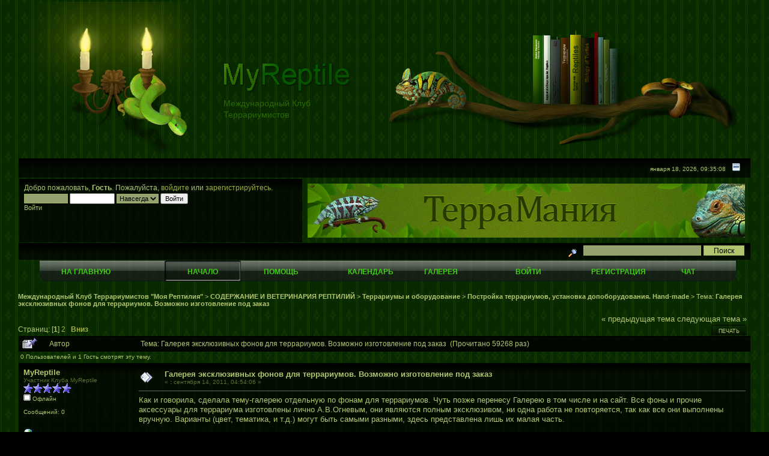

--- FILE ---
content_type: text/html; charset=windows-1251
request_url: http://myreptile.ru/forum/index.php?topic=10768.msg121977
body_size: 10992
content:
<!DOCTYPE html PUBLIC "-//W3C//DTD XHTML 1.0 Transitional//EN" "http://www.w3.org/TR/xhtml1/DTD/xhtml1-transitional.dtd">
<html xmlns="http://www.w3.org/1999/xhtml"><head>
	<meta name="google-site-verification" content="Yl3ssGih1fxz3axfcR1_iW2lUNzL2h0Z2XxkadTqzyA" />
<meta name="google-site-verification" content="IsYNk5JO3hiV56B6SuXwXH55HwTmPv28mBERv0R0exo" />
	<meta http-equiv="Content-Type" content="text/html; charset=windows-1251" />
	<meta name="description" content="Галерея эксклюзивных фонов для террариумов. Возможно изготовление под заказ" />
	<meta name="robots" content="index, follow" />
	<meta name="keywords" content="reptile, myreptile, snake, forum" />
	<link rel="SHORTCUT ICON" href="/favicon.ico" />
	<script language="JavaScript" type="text/javascript" src="http://myreptile.ru/forum/Themes/default/script.js?fin11"></script>
	<script language="JavaScript" type="text/javascript"><!-- // --><![CDATA[
		var smf_theme_url = "http://myreptile.ru/forum/Themes/default";
		var smf_images_url = "http://myreptile.ru/forum/Themes/default/images";
		var smf_scripturl = "http://myreptile.ru/forum/index.php?PHPSESSID=494180e144e76f6055b1eff8061a569e&amp;";
		var smf_iso_case_folding = false;
		var smf_charset = "windows-1251";
	// ]]></script>


	<title>Галерея эксклюзивных фонов для террариумов. Возможно изготовление под заказ</title>
	<link rel="stylesheet" type="text/css" href="http://myreptile.ru/forum/Themes/default/style.css?1289684318" />
	<link rel="stylesheet" type="text/css" href="http://myreptile.ru/forum/Themes/default/print.css?fin11" media="print" />
	<link rel="help" href="http://myreptile.ru/forum/index.php?PHPSESSID=494180e144e76f6055b1eff8061a569e&amp;action=help" target="_blank" />
	<link rel="search" href="http://myreptile.ru/forum/index.php?PHPSESSID=494180e144e76f6055b1eff8061a569e&amp;action=search" />
	<link rel="contents" href="http://myreptile.ru/forum/index.php?PHPSESSID=494180e144e76f6055b1eff8061a569e&amp;" />
	<link rel="alternate" type="application/rss+xml" title="Международный Клуб Террариумистов "Моя Рептилия" - RSS" href="http://myreptile.ru/forum/index.php?PHPSESSID=494180e144e76f6055b1eff8061a569e&amp;type=rss;action=.xml" />
	<link rel="prev" href="http://myreptile.ru/forum/index.php?PHPSESSID=494180e144e76f6055b1eff8061a569e&amp;topic=10768.0;prev_next=prev" />
	<link rel="next" href="http://myreptile.ru/forum/index.php?PHPSESSID=494180e144e76f6055b1eff8061a569e&amp;topic=10768.0;prev_next=next" />
	<link rel="index" href="http://myreptile.ru/forum/index.php?PHPSESSID=494180e144e76f6055b1eff8061a569e&amp;board=81.0" /><meta http-equiv="X-UA-Compatible" content="IE=EmulateIE7" />

	<script language="JavaScript" type="text/javascript"><!-- // --><![CDATA[
		var current_header = false;

		function shrinkHeader(mode)
		{
			document.cookie = "upshrink=" + (mode ? 1 : 0);
			document.getElementById("upshrink").src = smf_images_url + (mode ? "/upshrink2.gif" : "/upshrink.gif");

			document.getElementById("upshrinkHeader").style.display = mode ? "none" : "";
			document.getElementById("upshrinkHeader2").style.display = mode ? "none" : "";

			current_header = mode;
		}
	// ]]></script>
		<script language="JavaScript" type="text/javascript"><!-- // --><![CDATA[
			var current_header_ic = false;

			function shrinkHeaderIC(mode)
			{
				document.cookie = "upshrinkIC=" + (mode ? 1 : 0);
				document.getElementById("upshrink_ic").src = smf_images_url + (mode ? "/expand.gif" : "/collapse.gif");

				document.getElementById("upshrinkHeaderIC").style.display = mode ? "none" : "";

				current_header_ic = mode;
			}
		// ]]></script>
</head>
<body style="background-color: black; background-image:url('Themes/default/fbg.jpg');">
<!--[if IE 6]>
<script src="http://myreptile.ru/forum/Themes/default/DD_belatedPNG.js"></script>
<script>
DD_belatedPNG.fix('.pngfix');

</script>
<![endif]-->
<!-- 
<object class="svg" type="image/svg+xml" data="http://myreptile.ru/forum/Themes/default/background.svg" width="100%" height="100%" style="background-color: black;"></object>
-->
<div style="padding: 0px 30px 4px 30px; margin: 0px;"><div style="position: relative;"> 
		<table width="100%">
			<tr><td><img class=pngfix id=pngfixid src="Themes/default/images/snake_lamp2.png"></td> <td width="70%" style="vertical-align:center;">
					  <p><span style="visibility:hidden;color:#99cc00;font-size:24px;font-family: 'Arial Black', Arial;"><span style="color:#ffffff;">My</span>Reptile</span><br />
					<img class=pngfix src="Themes/default/images/logo.png" alt="My Reptile"><br />
					<span style="color:#2a6901;font-size:14px;font-family:Arial;">Международный Клуб<br />Террариумистов</span>
					<span style="visibility:hidden;color:#99cc00;font-size:18px;font-family:Arial;font-weight:bold;"><span style="color:#ffffff;">Моя</span> рептилия</span></p>
				</td>
			<td align="right"><img class=pngfix src="Themes/default/images/vetka.png"></td></tr>
		  </table></div>
	<div class="tborder" >
		<table width="100%" cellpadding="0" cellspacing="0" border="0" >
			<tr>
				<td class="titlebg2" height="32" align="right">
					<span class="smalltext">января 18, 2026, 09:35:08</span>
					<a href="#" onclick="shrinkHeader(!current_header); return false;"><img id="upshrink" src="http://myreptile.ru/forum/Themes/default/images/upshrink.gif" alt="*" title="Свернуть/Развернуть." align="bottom" style="margin: 0 1ex;" /></a>
				</td>
			</tr>
			<tr id="upshrinkHeader">
				<td valign="top" colspan="2">
					<table width="100%" class="bordercolor" cellpadding="8" cellspacing="1" border="0" style="margin-top: 1px;">
						<tr>
							<td width="100%" valign="top" class="windowbg2"><span class="middletext">Добро пожаловать, <b>Гость</b>. Пожалуйста, <a href="http://myreptile.ru/forum/index.php?PHPSESSID=494180e144e76f6055b1eff8061a569e&amp;action=login">войдите</a> или <a href="http://myreptile.ru/forum/index.php?PHPSESSID=494180e144e76f6055b1eff8061a569e&amp;action=register">зарегистрируйтесь</a>.				</span>
								<script language="JavaScript" type="text/javascript" src="http://myreptile.ru/forum/Themes/default/sha1.js"></script>

								<form action="http://myreptile.ru/forum/index.php?PHPSESSID=494180e144e76f6055b1eff8061a569e&amp;action=login2" method="post" accept-charset="windows-1251" class="middletext" style="margin: 3px 1ex 1px 0;" onsubmit="hashLoginPassword(this, 'eb51a8b07da9bcaad468b06fa8f21ae9');">
									<input type="text" name="user" size="10" /> <input type="password" name="passwrd" size="10" />
									<select name="cookielength">
										<option value="60">1 час</option>
										<option value="1440">1 день</option>
										<option value="10080">1 неделя</option>
										<option value="43200">1 месяц</option>
										<option value="-1" selected="selected">Навсегда</option>
									</select>
									<input type="submit" value="Войти" /><br />
									<span class="middletext">Войти</span>
									<input type="hidden" name="hash_passwrd" value="" />
								</form>	</td>
	<td id="banner">
							</td>
						</tr>
					</table>
				</td>
			</tr>
		</table>
		<table id="upshrinkHeader2" width="100%" cellpadding="4" cellspacing="0" border="0">
			<tr>
				<td class="titlebg2" align="right" nowrap="nowrap" valign="top">
					<form action="http://myreptile.ru/forum/index.php?PHPSESSID=494180e144e76f6055b1eff8061a569e&amp;action=search2" method="post" accept-charset="windows-1251" style="margin: 0;">
						<a href="http://myreptile.ru/forum/index.php?PHPSESSID=494180e144e76f6055b1eff8061a569e&amp;action=search;advanced"><img src="http://myreptile.ru/forum/Themes/default/images/filter.gif" align="middle" style="margin: 0 1ex;" alt="" /></a>
						<input type="text" name="search" class=search_txt value="" style="width: 190px;" /> 
						<input class=search_subm type="submit" name="submit" value="Поиск" style="width: 11ex;" />
						<input type="hidden" name="advanced" value="0" />
						<input type="hidden" name="topic" value="10768" />
					</form>
				</td>
			</tr>
		</table>
	</div>
			<center><table width="95%" cellpadding="0" cellspacing="0" border="0" style="margin-left: 10px;">
				<tr>
					<td class="maintab_first"> </td>
				<td valign="top" class="maintab_back">
					<a href="http://myreptile.ru">На главную</a>
				</td><td class="maintab_active_first"> </td>
				<td align="center" valign="top" class="maintab_active_back">
					<a href="http://myreptile.ru/forum/index.php?PHPSESSID=494180e144e76f6055b1eff8061a569e&amp;">Начало</a>
				</td><td class="maintab_active_last"> </td>
				<td align="center" valign="top" class="maintab_back">
					<a href="http://myreptile.ru/forum/index.php?PHPSESSID=494180e144e76f6055b1eff8061a569e&amp;action=help">Помощь</a>
				</td>
				<td align="center" valign="top" class="maintab_back">
					<a href="http://myreptile.ru/forum/index.php?PHPSESSID=494180e144e76f6055b1eff8061a569e&amp;action=calendar">Календарь</a>
				</td>
				<td valign="top" class="maintab_back">
					<a href="http://myreptile.ru/forum/index.php?PHPSESSID=494180e144e76f6055b1eff8061a569e&amp;action=gallery">Галерея</a>
				</td>
				<td align="center" valign="top" class="maintab_back">
					<a href="http://myreptile.ru/forum/index.php?PHPSESSID=494180e144e76f6055b1eff8061a569e&amp;action=login">Войти</a>
				</td>
				<td align="center" valign="top" class="maintab_back">
					<a href="http://myreptile.ru/forum/index.php?PHPSESSID=494180e144e76f6055b1eff8061a569e&amp;action=register">Регистрация</a>
				</td>
	<td valign="top" class="maintab_back">
		<a href="http://myreptile.ru/forum/chat/index.php" onclick="openWindow(this.href);this.blur();return false;">Чат</a>
	</td>
				<td class="maintab_last"> </td>
			</tr>
		</table></center>
	<div id="bodyarea" style="padding: 0ex 0px 0ex 0px;">
					<script type="text/javascript">
          	function openWindow(url,width,height,options,name) {
          		width = width ? width : 800;
            	height = height ? height : 600;
              options = options ? options : 'resizable=yes';
              name = name ? name : 'openWindow';
              window.open(
              	url,
              	name,
              	'screenX='+(screen.width-width)/2+',screenY='+(screen.height-height)/2+',width='+width+',height='+height+','+options
              )
          	}
					</script>
<a name="top"></a>
<a name="msg83201"></a>
<div><div class="nav" style="font-size: smaller; margin-bottom: 2ex; margin-top: 2ex;"><b><a href="http://myreptile.ru/forum/index.php?PHPSESSID=494180e144e76f6055b1eff8061a569e&amp;" class="nav">Международный Клуб Террариумистов "Моя Рептилия"</a></b> > <b><a href="http://myreptile.ru/forum/index.php?PHPSESSID=494180e144e76f6055b1eff8061a569e&amp;#7" class="nav">СОДЕРЖАНИЕ И ВЕТЕРИНАРИЯ РЕПТИЛИЙ </a></b> > <b><a href="http://myreptile.ru/forum/index.php?PHPSESSID=494180e144e76f6055b1eff8061a569e&amp;board=13.0" class="nav">Террариумы и оборудование</a></b> > <b><a href="http://myreptile.ru/forum/index.php?PHPSESSID=494180e144e76f6055b1eff8061a569e&amp;board=81.0" class="nav">Постройка террариумов, установка допоборудования. Hand-made</a></b> > Тема: <b><a href="http://myreptile.ru/forum/index.php?PHPSESSID=494180e144e76f6055b1eff8061a569e&amp;topic=10768.0" class="nav">Галерея эксклюзивных фонов для террариумов. Возможно изготовление под заказ</a></b></div></div>
<table width="100%" cellpadding="0" cellspacing="0" border="0">
	<tr>
		<td class="middletext" valign="bottom" style="padding-bottom: 4px;">Страниц: [<b>1</b>] <a class="navPages" href="http://myreptile.ru/forum/index.php?PHPSESSID=494180e144e76f6055b1eff8061a569e&amp;topic=10768.10">2</a>   &nbsp;&nbsp;<a href="#lastPost"><b>Вниз</b></a></td>
		<td align="right" style="padding-right: 1ex;">
			<div class="nav" style="margin-bottom: 2px;"> <a href="http://myreptile.ru/forum/index.php?PHPSESSID=494180e144e76f6055b1eff8061a569e&amp;topic=10768.0;prev_next=prev#new">&laquo; предыдущая тема</a> <a href="http://myreptile.ru/forum/index.php?PHPSESSID=494180e144e76f6055b1eff8061a569e&amp;topic=10768.0;prev_next=next#new">следующая тема &raquo;</a></div>
			<table cellpadding="0" cellspacing="0">
				<tr>
					
		<td class="mirrortab_first"> </td>
		<td class="mirrortab_back"><a href="http://myreptile.ru/forum/index.php?PHPSESSID=494180e144e76f6055b1eff8061a569e&amp;action=printpage;topic=10768.0" target="_blank">Печать</a></td>
		<td class="mirrortab_last"> </td>
				</tr>
			</table>
		</td>
	</tr>
</table>
<table width="100%" cellpadding="3" cellspacing="0" border="0" class="tborder" style="border-bottom: 0;">
		<tr class="catbg3">
				<td valign="middle" width="2%" style="padding-left: 6px;">
						<img src="http://myreptile.ru/forum/Themes/default/images/topic/veryhot_post_sticky.gif" align="bottom" alt="" />
				</td>
				<td width="13%"> Автор</td>
				<td valign="middle" width="85%" style="padding-left: 6px;" id="top_subject">
						Тема: Галерея эксклюзивных фонов для террариумов. Возможно изготовление под заказ &nbsp;(Прочитано 59268 раз)
				</td>
		</tr>
		<tr>
				<td colspan="3" class="smalltext">0 Пользователей и 1 Гость смотрят эту тему.
				</td>
		</tr>
</table>
<form action="http://myreptile.ru/forum/index.php?PHPSESSID=494180e144e76f6055b1eff8061a569e&amp;action=quickmod2;topic=10768.0" method="post" accept-charset="windows-1251" name="quickModForm" id="quickModForm" style="margin: 0;" onsubmit="return in_edit_mode == 1 ? modify_save('eb51a8b07da9bcaad468b06fa8f21ae9') : confirm('Вы уверены?');">
<table cellpadding="0" cellspacing="0" border="0" width="100%" class="bordercolor">
	<tr><td style="padding: 1px 1px 0 1px;">
		<table width="100%" cellpadding="3" cellspacing="0" border="0">
			<tr><td class="windowbg">
				<table width="100%" cellpadding="5" cellspacing="0" style="table-layout: fixed;">
					<tr>
						<td valign="top" width="16%" rowspan="2" style="overflow: hidden;">
							<b><a href="http://myreptile.ru/forum/index.php?PHPSESSID=494180e144e76f6055b1eff8061a569e&amp;action=profile;u=28" title="Просмотр профиля MyReptile">MyReptile</a></b>
							<div class="smalltext" id="userinfo">
								<span class="member-group">Участник Клуба MyReptile</span><br />
								<span class="member-group_stars"><img src="http://myreptile.ru/forum/Themes/default/images/stargmod.gif" alt="*" border="0" /><img src="http://myreptile.ru/forum/Themes/default/images/stargmod.gif" alt="*" border="0" /><img src="http://myreptile.ru/forum/Themes/default/images/stargmod.gif" alt="*" border="0" /><img src="http://myreptile.ru/forum/Themes/default/images/stargmod.gif" alt="*" border="0" /><img src="http://myreptile.ru/forum/Themes/default/images/stargmod.gif" alt="*" border="0" /></span><br />
								<img src="http://myreptile.ru/forum/Themes/default/images/useroff.gif" alt="Офлайн" border="0" style="margin-top: 2px;" /><span class="smalltext"> Офлайн</span><br /><br />
								Сообщений: 0<br />
								<br />
								
								
								
								<br />
								<a href="http://www.MyReptile.ru" title="MyReptile" target="_blank"><img src="http://myreptile.ru/forum/Themes/default/images/www_sm.gif" alt="WWW" border="0" /></a>
							</div>
						</td>
						<td valign="top" width="85%" height="100%">
							<table width="100%" border="0"><tr>
								<td valign="middle"><a href="http://myreptile.ru/forum/index.php?PHPSESSID=494180e144e76f6055b1eff8061a569e&amp;topic=10768.msg83201#msg83201"><img src="http://myreptile.ru/forum/Themes/default/images/post/xx.gif" alt="" border="0" /></a></td>
								<td valign="middle">
									<div style="font-weight: bold;" id="subject_83201">
										<a href="http://myreptile.ru/forum/index.php?PHPSESSID=494180e144e76f6055b1eff8061a569e&amp;topic=10768.msg83201#msg83201">Галерея эксклюзивных фонов для террариумов. Возможно изготовление под заказ</a>
									</div>
									<div class="smalltext" id=datetimepost>&#171; <b> :</b> сентября 14, 2011, 04:54:06 &#187;</div></td>
								<td align="right" valign="bottom" height="20" style="font-size: smaller;">
								</td>
							</tr></table>
							<hr width="100%" size="1" class="hrcolor" />
							<div class="post">Как и говорила, сделала тему-галерею отдельную по фонам для террариумов. Чуть позже перенесу Галерею в том числе и на сайт. Все фоны и прочие аксессуары для террариума изготовлены лично А.В.Огневым, они являются полным эксклюзивом, ни одна работа не повторяется, так как все они выполнены вручную. Варианты (цвет, тематика, и т.д.) могут быть самыми разными, здесь представлена лишь их малая часть. <br /><br /><b>Рельефные фоны:</b><br /><br /><img src="http://s005.radikal.ru/i210/1007/45/9e3ef3325188.jpg" alt="" border="0" /><br /><br /><img src="http://i054.radikal.ru/1007/44/3cc5cbb72fd3.jpg" alt="" border="0" /><br /><br /><a rel="nofollow" href="http://myreptile.ru/forum/go.php?http://www.radikal.ru" target="_blank"><img src="http://s003.radikal.ru/i201/1009/73/b7c3750d9051.jpg" alt="" border="0" /></a><br /><br /><a rel="nofollow" href="http://myreptile.ru/forum/go.php?http://www.radikal.ru" target="_blank"><img src="http://s57.radikal.ru/i157/1009/9b/c7684bf3bf32.jpg" alt="" border="0" /></a><br /><br /><a rel="nofollow" href="http://myreptile.ru/forum/go.php?http://www.radikal.ru" target="_blank"><img src="http://s49.radikal.ru/i124/1009/60/d9fee8e01b85.jpg" alt="" border="0" /></a><br /><br /><a rel="nofollow" href="http://myreptile.ru/forum/go.php?http://www.radikal.ru" target="_blank"><img src="http://s45.radikal.ru/i110/1009/c0/080911440a6f.jpg" alt="" border="0" /></a><br /><br /><a rel="nofollow" href="http://myreptile.ru/forum/go.php?http://www.radikal.ru" target="_blank"><img src="http://i078.radikal.ru/1009/e5/170f1ab77a97.jpg" alt="" border="0" /></a><br /><br /><a rel="nofollow" href="http://myreptile.ru/forum/go.php?http://www.radikal.ru" target="_blank"><img src="http://s43.radikal.ru/i100/1009/c6/e64d4e417dff.jpg" alt="" border="0" /></a><br /><br /><a rel="nofollow" href="http://myreptile.ru/forum/go.php?http://www.radikal.ru" target="_blank"><img src="http://s41.radikal.ru/i094/1009/3e/47723e83d6fb.jpg" alt="" border="0" /></a><br /><br /></div>
						</td>
					</tr>
					<tr>
						<td valign="bottom" class="smalltext" width="85%">
							<table width="100%" border="0" style="table-layout: fixed;"><tr>
								<td colspan="2" class="smalltext" width="100%">
								</td>
							</tr><tr>
								<td valign="bottom" class="smalltext" id="modified_83201">
								</td>
								<td align="right" valign="bottom" class="smalltext">
									<img src="http://myreptile.ru/forum/Themes/default/images/ip.gif" alt="" border="0" />
									Записан
								</td>
							</tr></table>
						</td>
					</tr>
				</table>
			</td></tr>
		</table>
	</td></tr>
	<tr><td style="padding: 1px 1px 0 1px;">
		<a name="msg83202"></a>
		<table width="100%" cellpadding="3" cellspacing="0" border="0">
			<tr><td class="windowbg2">
				<table width="100%" cellpadding="5" cellspacing="0" style="table-layout: fixed;">
					<tr>
						<td valign="top" width="16%" rowspan="2" style="overflow: hidden;">
							<b><a href="http://myreptile.ru/forum/index.php?PHPSESSID=494180e144e76f6055b1eff8061a569e&amp;action=profile;u=28" title="Просмотр профиля MyReptile">MyReptile</a></b>
							<div class="smalltext" id="userinfo">
								<span class="member-group">Участник Клуба MyReptile</span><br />
								<span class="member-group_stars"><img src="http://myreptile.ru/forum/Themes/default/images/stargmod.gif" alt="*" border="0" /><img src="http://myreptile.ru/forum/Themes/default/images/stargmod.gif" alt="*" border="0" /><img src="http://myreptile.ru/forum/Themes/default/images/stargmod.gif" alt="*" border="0" /><img src="http://myreptile.ru/forum/Themes/default/images/stargmod.gif" alt="*" border="0" /><img src="http://myreptile.ru/forum/Themes/default/images/stargmod.gif" alt="*" border="0" /></span><br />
								<img src="http://myreptile.ru/forum/Themes/default/images/useroff.gif" alt="Офлайн" border="0" style="margin-top: 2px;" /><span class="smalltext"> Офлайн</span><br /><br />
								Сообщений: 0<br />
								<br />
								
								
								
								<br />
								<a href="http://www.MyReptile.ru" title="MyReptile" target="_blank"><img src="http://myreptile.ru/forum/Themes/default/images/www_sm.gif" alt="WWW" border="0" /></a>
							</div>
						</td>
						<td valign="top" width="85%" height="100%">
							<table width="100%" border="0"><tr>
								<td valign="middle"><a href="http://myreptile.ru/forum/index.php?PHPSESSID=494180e144e76f6055b1eff8061a569e&amp;topic=10768.msg83202#msg83202"><img src="http://myreptile.ru/forum/Themes/default/images/post/xx.gif" alt="" border="0" /></a></td>
								<td valign="middle">
									<div style="font-weight: bold;" id="subject_83202">
										<a href="http://myreptile.ru/forum/index.php?PHPSESSID=494180e144e76f6055b1eff8061a569e&amp;topic=10768.msg83202#msg83202">Re:Галерея эксклюзивных фонов для террариумов. Возможно изготовление под заказ.</a>
									</div>
									<div class="smalltext" id=datetimepost>&#171; <b>Ответ #1 :</b> сентября 14, 2011, 04:54:57 &#187;</div></td>
								<td align="right" valign="bottom" height="20" style="font-size: smaller;">
								</td>
							</tr></table>
							<hr width="100%" size="1" class="hrcolor" />
							<div class="post"><a rel="nofollow" href="http://myreptile.ru/forum/go.php?http://www.radikal.ru" target="_blank"><img src="http://s47.radikal.ru/i116/1009/24/eb980d28ce17.jpg" alt="" border="0" /></a><br /><br /><a rel="nofollow" href="http://myreptile.ru/forum/go.php?http://www.radikal.ru" target="_blank"><img src="http://s48.radikal.ru/i121/1012/f0/ec6fb6a3b58e.jpg" alt="" border="0" /></a><br /><br /><a rel="nofollow" href="http://myreptile.ru/forum/go.php?http://www.radikal.ru" target="_blank"><img src="http://s006.radikal.ru/i214/1009/73/a387c53232ad.jpg" alt="" border="0" /></a><br /><br /><a rel="nofollow" href="http://myreptile.ru/forum/go.php?http://www.radikal.ru" target="_blank"><img src="http://s016.radikal.ru/i336/1012/2d/3d41630f49ea.jpg" alt="" border="0" /></a><br /><br /><a rel="nofollow" href="http://myreptile.ru/forum/go.php?http://www.radikal.ru" target="_blank"><img src="http://s54.radikal.ru/i146/1009/48/6dcb749c6f50.jpg" alt="" border="0" /></a><br /><br /><a rel="nofollow" href="http://myreptile.ru/forum/go.php?http://www.radikal.ru" target="_blank"><img src="http://i064.radikal.ru/1009/73/3a46588b3c64.jpg" alt="" border="0" /></a><br /><br /><img src="http://s41.radikal.ru/i094/1009/75/25e2ab90154f.jpg" alt="" border="0" /><br /><br /><a rel="nofollow" href="http://myreptile.ru/forum/go.php?http://www.radikal.ru" target="_blank"><img src="http://s45.radikal.ru/i107/1009/4c/f5c4c05ce110.jpg" alt="" border="0" /></a><br /><br /><a rel="nofollow" href="http://myreptile.ru/forum/go.php?http://www.radikal.ru" target="_blank"><img src="http://s003.radikal.ru/i203/1010/37/9cce602ebf41.jpg" alt="" border="0" /></a><br /><br /><a rel="nofollow" href="http://myreptile.ru/forum/go.php?http://www.radikal.ru" target="_blank"><img src="http://s005.radikal.ru/i210/1010/41/0fe562c85874.jpg" alt="" border="0" /></a><br /><br /><a rel="nofollow" href="http://myreptile.ru/forum/go.php?http://www.radikal.ru" target="_blank"><img src="http://s003.radikal.ru/i203/1010/be/e10ed040e258.jpg" alt="" border="0" /></a><br /><br /><a rel="nofollow" href="http://myreptile.ru/forum/go.php?http://www.radikal.ru" target="_blank"><img src="http://s57.radikal.ru/i156/1010/3c/d64ed2bd4675.jpg" alt="" border="0" /></a><br /><br /><a rel="nofollow" href="http://myreptile.ru/forum/go.php?http://www.radikal.ru" target="_blank"><img src="http://s48.radikal.ru/i121/1010/bd/5f3465ba6cba.jpg" alt="" border="0" /></a><br /><br /><a rel="nofollow" href="http://myreptile.ru/forum/go.php?http://www.radikal.ru" target="_blank"><img src="http://s011.radikal.ru/i316/1011/b3/21491b9ad87e.jpg" alt="" border="0" /></a><br /><br /><a rel="nofollow" href="http://myreptile.ru/forum/go.php?http://www.radikal.ru" target="_blank"><img src="http://s012.radikal.ru/i320/1011/37/ecf8a86022ed.jpg" alt="" border="0" /></a><br /><br /><a rel="nofollow" href="http://myreptile.ru/forum/go.php?http://www.radikal.ru" target="_blank"><img src="http://s009.radikal.ru/i308/1103/bd/c83ba9d66dc2.jpg" alt="" border="0" /></a><br /><br /><a rel="nofollow" href="http://myreptile.ru/forum/go.php?http://www.radikal.ru" target="_blank"><img src="http://i061.radikal.ru/1103/63/7efd6232ed4a.jpg" alt="" border="0" /></a><br /><br /><a rel="nofollow" href="http://myreptile.ru/forum/go.php?http://www.radikal.ru" target="_blank"><img src="http://s006.radikal.ru/i213/1103/fc/25a9da0c45a1.jpg" alt="" border="0" /></a><br /><br /><a rel="nofollow" href="http://myreptile.ru/forum/go.php?http://www.radikal.ru" target="_blank"><img src="http://i002.radikal.ru/1103/1d/219a457291cb.jpg" alt="" border="0" /></a><br /><br /><a rel="nofollow" href="http://myreptile.ru/forum/go.php?http://www.radikal.ru" target="_blank"><img src="http://s53.radikal.ru/i142/1103/b3/cc3c0640cf29.jpg" alt="" border="0" /></a><br /><br /><a rel="nofollow" href="http://myreptile.ru/forum/go.php?http://www.radikal.ru" target="_blank"><img src="http://s57.radikal.ru/i155/1103/24/e79a64afa4b2.jpg" alt="" border="0" /></a><br /><br /><a rel="nofollow" href="http://myreptile.ru/forum/go.php?http://www.radikal.ru" target="_blank"><img src="http://s42.radikal.ru/i098/1104/de/34365ef9c886.jpg" alt="" border="0" /></a><br /><br /><a rel="nofollow" href="http://myreptile.ru/forum/go.php?http://www.radikal.ru" target="_blank"><img src="http://i010.radikal.ru/1108/69/c53c74a7d8df.jpg" alt="" border="0" /></a><br /><br /><a rel="nofollow" href="http://myreptile.ru/forum/go.php?http://www.radikal.ru" target="_blank"><img src="http://s52.radikal.ru/i136/1108/b6/0f8eb2df2b47.jpg" alt="" border="0" /></a><br /><br /></div>
						</td>
					</tr>
					<tr>
						<td valign="bottom" class="smalltext" width="85%">
							<table width="100%" border="0" style="table-layout: fixed;"><tr>
								<td colspan="2" class="smalltext" width="100%">
								</td>
							</tr><tr>
								<td valign="bottom" class="smalltext" id="modified_83202">
								</td>
								<td align="right" valign="bottom" class="smalltext">
									<img src="http://myreptile.ru/forum/Themes/default/images/ip.gif" alt="" border="0" />
									Записан
								</td>
							</tr></table>
						</td>
					</tr>
				</table>
			</td></tr>
		</table>
	</td></tr>
	<tr><td style="padding: 1px 1px 0 1px;">
		<a name="msg83203"></a>
		<table width="100%" cellpadding="3" cellspacing="0" border="0">
			<tr><td class="windowbg">
				<table width="100%" cellpadding="5" cellspacing="0" style="table-layout: fixed;">
					<tr>
						<td valign="top" width="16%" rowspan="2" style="overflow: hidden;">
							<b><a href="http://myreptile.ru/forum/index.php?PHPSESSID=494180e144e76f6055b1eff8061a569e&amp;action=profile;u=28" title="Просмотр профиля MyReptile">MyReptile</a></b>
							<div class="smalltext" id="userinfo">
								<span class="member-group">Участник Клуба MyReptile</span><br />
								<span class="member-group_stars"><img src="http://myreptile.ru/forum/Themes/default/images/stargmod.gif" alt="*" border="0" /><img src="http://myreptile.ru/forum/Themes/default/images/stargmod.gif" alt="*" border="0" /><img src="http://myreptile.ru/forum/Themes/default/images/stargmod.gif" alt="*" border="0" /><img src="http://myreptile.ru/forum/Themes/default/images/stargmod.gif" alt="*" border="0" /><img src="http://myreptile.ru/forum/Themes/default/images/stargmod.gif" alt="*" border="0" /></span><br />
								<img src="http://myreptile.ru/forum/Themes/default/images/useroff.gif" alt="Офлайн" border="0" style="margin-top: 2px;" /><span class="smalltext"> Офлайн</span><br /><br />
								Сообщений: 0<br />
								<br />
								
								
								
								<br />
								<a href="http://www.MyReptile.ru" title="MyReptile" target="_blank"><img src="http://myreptile.ru/forum/Themes/default/images/www_sm.gif" alt="WWW" border="0" /></a>
							</div>
						</td>
						<td valign="top" width="85%" height="100%">
							<table width="100%" border="0"><tr>
								<td valign="middle"><a href="http://myreptile.ru/forum/index.php?PHPSESSID=494180e144e76f6055b1eff8061a569e&amp;topic=10768.msg83203#msg83203"><img src="http://myreptile.ru/forum/Themes/default/images/post/xx.gif" alt="" border="0" /></a></td>
								<td valign="middle">
									<div style="font-weight: bold;" id="subject_83203">
										<a href="http://myreptile.ru/forum/index.php?PHPSESSID=494180e144e76f6055b1eff8061a569e&amp;topic=10768.msg83203#msg83203">Re:Галерея эксклюзивных фонов для террариумов. Возможно изготовление под заказ.</a>
									</div>
									<div class="smalltext" id=datetimepost>&#171; <b>Ответ #2 :</b> сентября 14, 2011, 04:56:10 &#187;</div></td>
								<td align="right" valign="bottom" height="20" style="font-size: smaller;">
								</td>
							</tr></table>
							<hr width="100%" size="1" class="hrcolor" />
							<div class="post"><b>Рисованные фоны:</b><br /><br /><a rel="nofollow" href="http://myreptile.ru/forum/go.php?http://www.radikal.ru" target="_blank"><img src="http://s08.radikal.ru/i181/0912/a6/e748589a0ef3.jpg" alt="" border="0" /></a><br /><br /><a rel="nofollow" href="http://myreptile.ru/forum/go.php?http://www.radikal.ru" target="_blank"><img src="http://s40.radikal.ru/i087/0912/cd/6a0fb1fc1e0f.jpg" alt="" border="0" /></a><br /><br /><a rel="nofollow" href="http://myreptile.ru/forum/go.php?http://www.radikal.ru" target="_blank"><img src="http://s61.radikal.ru/i172/0912/af/0e61ee222ae2.jpg" alt="" border="0" /></a><br /><br /><a rel="nofollow" href="http://myreptile.ru/forum/go.php?http://www.radikal.ru" target="_blank"><img src="http://i001.radikal.ru/0912/43/37cb56f4e611.jpg" alt="" border="0" /></a><br /><br /><a rel="nofollow" href="http://myreptile.ru/forum/go.php?http://www.radikal.ru" target="_blank"><img src="http://i008.radikal.ru/0912/78/ff9a5c049a40.jpg" alt="" border="0" /></a><br /><br /><a rel="nofollow" href="http://myreptile.ru/forum/go.php?http://www.radikal.ru" target="_blank"><img src="http://s57.radikal.ru/i156/0912/73/92578fde3f14.jpg" alt="" border="0" /></a><br /><br />.<a rel="nofollow" href="http://myreptile.ru/forum/go.php?http://www.radikal.ru" target="_blank"><img src="http://s08.radikal.ru/i181/0912/21/c9b218091b16.jpg" alt="" border="0" /></a><br /><br /><a rel="nofollow" href="http://myreptile.ru/forum/go.php?http://www.radikal.ru" target="_blank"><img src="http://i076.radikal.ru/0912/25/9c6a11110b85.jpg" alt="" border="0" /></a><br /><br /><a rel="nofollow" href="http://myreptile.ru/forum/go.php?http://www.radikal.ru" target="_blank"><img src="http://s40.radikal.ru/i087/0912/ad/7afef6e3e2a4.jpg" alt="" border="0" /></a><br /><br /><a rel="nofollow" href="http://myreptile.ru/forum/go.php?http://www.radikal.ru" target="_blank"><img src="http://s58.radikal.ru/i161/0912/2e/cc8c38ab5c3e.jpg" alt="" border="0" /></a><br /><br /></div>
						</td>
					</tr>
					<tr>
						<td valign="bottom" class="smalltext" width="85%">
							<table width="100%" border="0" style="table-layout: fixed;"><tr>
								<td colspan="2" class="smalltext" width="100%">
								</td>
							</tr><tr>
								<td valign="bottom" class="smalltext" id="modified_83203">
								</td>
								<td align="right" valign="bottom" class="smalltext">
									<img src="http://myreptile.ru/forum/Themes/default/images/ip.gif" alt="" border="0" />
									Записан
								</td>
							</tr></table>
						</td>
					</tr>
				</table>
			</td></tr>
		</table>
	</td></tr>
	<tr><td style="padding: 1px 1px 0 1px;">
		<a name="msg83204"></a>
		<table width="100%" cellpadding="3" cellspacing="0" border="0">
			<tr><td class="windowbg2">
				<table width="100%" cellpadding="5" cellspacing="0" style="table-layout: fixed;">
					<tr>
						<td valign="top" width="16%" rowspan="2" style="overflow: hidden;">
							<b><a href="http://myreptile.ru/forum/index.php?PHPSESSID=494180e144e76f6055b1eff8061a569e&amp;action=profile;u=28" title="Просмотр профиля MyReptile">MyReptile</a></b>
							<div class="smalltext" id="userinfo">
								<span class="member-group">Участник Клуба MyReptile</span><br />
								<span class="member-group_stars"><img src="http://myreptile.ru/forum/Themes/default/images/stargmod.gif" alt="*" border="0" /><img src="http://myreptile.ru/forum/Themes/default/images/stargmod.gif" alt="*" border="0" /><img src="http://myreptile.ru/forum/Themes/default/images/stargmod.gif" alt="*" border="0" /><img src="http://myreptile.ru/forum/Themes/default/images/stargmod.gif" alt="*" border="0" /><img src="http://myreptile.ru/forum/Themes/default/images/stargmod.gif" alt="*" border="0" /></span><br />
								<img src="http://myreptile.ru/forum/Themes/default/images/useroff.gif" alt="Офлайн" border="0" style="margin-top: 2px;" /><span class="smalltext"> Офлайн</span><br /><br />
								Сообщений: 0<br />
								<br />
								
								
								
								<br />
								<a href="http://www.MyReptile.ru" title="MyReptile" target="_blank"><img src="http://myreptile.ru/forum/Themes/default/images/www_sm.gif" alt="WWW" border="0" /></a>
							</div>
						</td>
						<td valign="top" width="85%" height="100%">
							<table width="100%" border="0"><tr>
								<td valign="middle"><a href="http://myreptile.ru/forum/index.php?PHPSESSID=494180e144e76f6055b1eff8061a569e&amp;topic=10768.msg83204#msg83204"><img src="http://myreptile.ru/forum/Themes/default/images/post/xx.gif" alt="" border="0" /></a></td>
								<td valign="middle">
									<div style="font-weight: bold;" id="subject_83204">
										<a href="http://myreptile.ru/forum/index.php?PHPSESSID=494180e144e76f6055b1eff8061a569e&amp;topic=10768.msg83204#msg83204">Re:Галерея эксклюзивных фонов для террариумов. Возможно изготовление под заказ.</a>
									</div>
									<div class="smalltext" id=datetimepost>&#171; <b>Ответ #3 :</b> сентября 14, 2011, 04:56:30 &#187;</div></td>
								<td align="right" valign="bottom" height="20" style="font-size: smaller;">
								</td>
							</tr></table>
							<hr width="100%" size="1" class="hrcolor" />
							<div class="post"><a rel="nofollow" href="http://myreptile.ru/forum/go.php?http://www.radikal.ru" target="_blank"><img src="http://i051.radikal.ru/0912/52/1bd242dfdd98.jpg" alt="" border="0" /></a><br /><br /><a rel="nofollow" href="http://myreptile.ru/forum/go.php?http://www.radikal.ru" target="_blank"><img src="http://i046.radikal.ru/0912/ee/af0675241f15.jpg" alt="" border="0" /></a><br /><br /><a rel="nofollow" href="http://myreptile.ru/forum/go.php?http://www.radikal.ru" target="_blank"><img src="http://s43.radikal.ru/i102/0912/18/2c7b3a35d44b.jpg" alt="" border="0" /></a><br /><br /><a rel="nofollow" href="http://myreptile.ru/forum/go.php?http://www.radikal.ru" target="_blank"><img src="http://s58.radikal.ru/i162/0912/a1/a9b97f77b890.jpg" alt="" border="0" /></a><br /><br /><a rel="nofollow" href="http://myreptile.ru/forum/go.php?http://www.radikal.ru" target="_blank"><img src="http://s50.radikal.ru/i129/0912/4b/6b914dbaf6ef.jpg" alt="" border="0" /></a><br /><br /><a rel="nofollow" href="http://myreptile.ru/forum/go.php?http://www.radikal.ru" target="_blank"><img src="http://i037.radikal.ru/0912/f7/54c2eaa0104e.jpg" alt="" border="0" /></a><br /><br /><a rel="nofollow" href="http://myreptile.ru/forum/go.php?http://www.radikal.ru" target="_blank"><img src="http://s54.radikal.ru/i144/0912/ff/292dc9091994.jpg" alt="" border="0" /></a><br /><br /><a rel="nofollow" href="http://myreptile.ru/forum/go.php?http://www.radikal.ru" target="_blank"><img src="http://s45.radikal.ru/i110/0912/0b/3203f40ac129.jpg" alt="" border="0" /></a><br /><br /><a rel="nofollow" href="http://myreptile.ru/forum/go.php?http://www.radikal.ru" target="_blank"><img src="http://i047.radikal.ru/0912/af/0c63df415ced.jpg" alt="" border="0" /></a><br /><br /><a rel="nofollow" href="http://myreptile.ru/forum/go.php?http://www.radikal.ru" target="_blank"><img src="http://s42.radikal.ru/i097/0912/27/0f31b71a5355.jpg" alt="" border="0" /></a><br /><br /><a rel="nofollow" href="http://myreptile.ru/forum/go.php?http://www.radikal.ru" target="_blank"><img src="http://i020.radikal.ru/0912/7d/3995e2eedbf8.jpg" alt="" border="0" /></a><br /><br /><b>Укрытия:</b><br /><br /><a rel="nofollow" href="http://myreptile.ru/forum/go.php?http://www.radikal.ru" target="_blank"><img src="http://s09.radikal.ru/i182/1012/ef/26d8545fb699.jpg" alt="" border="0" /></a><br /><br /><a rel="nofollow" href="http://myreptile.ru/forum/go.php?http://www.radikal.ru" target="_blank"><img src="http://s009.radikal.ru/i307/1012/a8/20696ba99e57.jpg" alt="" border="0" /></a><br /><br /><a rel="nofollow" href="http://myreptile.ru/forum/go.php?http://www.radikal.ru" target="_blank"><img src="http://i019.radikal.ru/1012/d8/d0db7106252f.jpg" alt="" border="0" /></a><br /><br />Изготовление фонов и укрытий под заказ возможно лишь по личной договорённости с автором работ.</div>
						</td>
					</tr>
					<tr>
						<td valign="bottom" class="smalltext" width="85%">
							<table width="100%" border="0" style="table-layout: fixed;"><tr>
								<td colspan="2" class="smalltext" width="100%">
								</td>
							</tr><tr>
								<td valign="bottom" class="smalltext" id="modified_83204">
								</td>
								<td align="right" valign="bottom" class="smalltext">
									<img src="http://myreptile.ru/forum/Themes/default/images/ip.gif" alt="" border="0" />
									Записан
								</td>
							</tr></table>
						</td>
					</tr>
				</table>
			</td></tr>
		</table>
	</td></tr>
	<tr><td style="padding: 1px 1px 0 1px;">
		<a name="msg110599"></a>
		<table width="100%" cellpadding="3" cellspacing="0" border="0">
			<tr><td class="windowbg">
				<table width="100%" cellpadding="5" cellspacing="0" style="table-layout: fixed;">
					<tr>
						<td valign="top" width="16%" rowspan="2" style="overflow: hidden;">
							<b><a href="http://myreptile.ru/forum/index.php?PHPSESSID=494180e144e76f6055b1eff8061a569e&amp;action=profile;u=142" title="Просмотр профиля А.Огнев">А.Огнев</a></b>
							<div class="smalltext" id="userinfo">
								<span class="member-title">Герпетолог</span><br />
								<span class="member-group">Консультанты</span><br />
								<span class="member-group_stars"><img src="http://myreptile.ru/forum/Themes/default/images/starmod.gif" alt="*" border="0" /><img src="http://myreptile.ru/forum/Themes/default/images/starmod.gif" alt="*" border="0" /><img src="http://myreptile.ru/forum/Themes/default/images/starmod.gif" alt="*" border="0" /></span><br />
								<img src="http://myreptile.ru/forum/Themes/default/images/useroff.gif" alt="Офлайн" border="0" style="margin-top: 2px;" /><span class="smalltext"> Офлайн</span><br /><br />
								Сообщений: 2 993<br />
								<br />
								<div style="overflow: auto; width: 100%;"><img src="http://myreptile.ru/forum/index.php?PHPSESSID=494180e144e76f6055b1eff8061a569e&amp;action=dlattach;attach=416;type=avatar" alt="" class="avatar" border="0" /></div><br />Откуда: г. Москва<br />
								
								
								
								<br />
							</div>
						</td>
						<td valign="top" width="85%" height="100%">
							<table width="100%" border="0"><tr>
								<td valign="middle"><a href="http://myreptile.ru/forum/index.php?PHPSESSID=494180e144e76f6055b1eff8061a569e&amp;topic=10768.msg110599#msg110599"><img src="http://myreptile.ru/forum/Themes/default/images/post/xx.gif" alt="" border="0" /></a></td>
								<td valign="middle">
									<div style="font-weight: bold;" id="subject_110599">
										<a href="http://myreptile.ru/forum/index.php?PHPSESSID=494180e144e76f6055b1eff8061a569e&amp;topic=10768.msg110599#msg110599">Re:Галерея эксклюзивных фонов для террариумов. Возможно изготовление под заказ</a>
									</div>
									<div class="smalltext" id=datetimepost>&#171; <b>Ответ #4 :</b> февраля 11, 2012, 20:04:41 &#187;</div></td>
								<td align="right" valign="bottom" height="20" style="font-size: smaller;">
								</td>
							</tr></table>
							<hr width="100%" size="1" class="hrcolor" />
							<div class="post"><a rel="nofollow" href="http://myreptile.ru/forum/go.php?http://www.radikal.ru" target="_blank"><img src="http://s018.radikal.ru/i524/1202/09/76535478c501.jpg" alt="" border="0" /></a><br /><br /><a rel="nofollow" href="http://myreptile.ru/forum/go.php?http://www.radikal.ru" target="_blank"><img src="http://s018.radikal.ru/i513/1202/6a/263dad3cbcf2.jpg" alt="" border="0" /></a><br /><br /><a rel="nofollow" href="http://myreptile.ru/forum/go.php?http://www.radikal.ru" target="_blank"><img src="http://s018.radikal.ru/i516/1202/3a/b3caa65f4ac9.jpg" alt="" border="0" /></a></div>
						</td>
					</tr>
					<tr>
						<td valign="bottom" class="smalltext" width="85%">
							<table width="100%" border="0" style="table-layout: fixed;"><tr>
								<td colspan="2" class="smalltext" width="100%">
								</td>
							</tr><tr>
								<td valign="bottom" class="smalltext" id="modified_110599">
								</td>
								<td align="right" valign="bottom" class="smalltext">
									<img src="http://myreptile.ru/forum/Themes/default/images/ip.gif" alt="" border="0" />
									Записан
								</td>
							</tr></table>
						</td>
					</tr>
				</table>
			</td></tr>
		</table>
	</td></tr>
	<tr><td style="padding: 1px 1px 0 1px;">
		<a name="msg119892"></a>
		<table width="100%" cellpadding="3" cellspacing="0" border="0">
			<tr><td class="windowbg2">
				<table width="100%" cellpadding="5" cellspacing="0" style="table-layout: fixed;">
					<tr>
						<td valign="top" width="16%" rowspan="2" style="overflow: hidden;">
							<b><a href="http://myreptile.ru/forum/index.php?PHPSESSID=494180e144e76f6055b1eff8061a569e&amp;action=profile;u=12236" title="Просмотр профиля Babloev007">Babloev007</a></b>
							<div class="smalltext" id="userinfo">
								<span class="member-post_group">Активный террариумист</span><br />
								<span class="member-group_stars"><img src="http://myreptile.ru/forum/Themes/default/images/stargmod.gif" alt="*" border="0" /><img src="http://myreptile.ru/forum/Themes/default/images/stargmod.gif" alt="*" border="0" /><img src="http://myreptile.ru/forum/Themes/default/images/stargmod.gif" alt="*" border="0" /></span><br />
								<img src="http://myreptile.ru/forum/Themes/default/images/useroff.gif" alt="Офлайн" border="0" style="margin-top: 2px;" /><span class="smalltext"> Офлайн</span><br /><br />
								Сообщений: 168<br />
								<br />Откуда: Москва<br />
								
								
								
								<br />
							</div>
						</td>
						<td valign="top" width="85%" height="100%">
							<table width="100%" border="0"><tr>
								<td valign="middle"><a href="http://myreptile.ru/forum/index.php?PHPSESSID=494180e144e76f6055b1eff8061a569e&amp;topic=10768.msg119892#msg119892"><img src="http://myreptile.ru/forum/Themes/default/images/post/xx.gif" alt="" border="0" /></a></td>
								<td valign="middle">
									<div style="font-weight: bold;" id="subject_119892">
										<a href="http://myreptile.ru/forum/index.php?PHPSESSID=494180e144e76f6055b1eff8061a569e&amp;topic=10768.msg119892#msg119892">Re:Галерея эксклюзивных фонов для террариумов. Возможно изготовление под заказ</a>
									</div>
									<div class="smalltext" id=datetimepost>&#171; <b>Ответ #5 :</b> апреля 02, 2012, 01:31:37 &#187;</div></td>
								<td align="right" valign="bottom" height="20" style="font-size: smaller;">
								</td>
							</tr></table>
							<hr width="100%" size="1" class="hrcolor" />
							<div class="post">А что сколько стоит?:</div>
						</td>
					</tr>
					<tr>
						<td valign="bottom" class="smalltext" width="85%">
							<table width="100%" border="0" style="table-layout: fixed;"><tr>
								<td colspan="2" class="smalltext" width="100%">
								</td>
							</tr><tr>
								<td valign="bottom" class="smalltext" id="modified_119892">
								</td>
								<td align="right" valign="bottom" class="smalltext">
									<img src="http://myreptile.ru/forum/Themes/default/images/ip.gif" alt="" border="0" />
									Записан
								</td>
							</tr></table>
						</td>
					</tr>
				</table>
			</td></tr>
		</table>
	</td></tr>
	<tr><td style="padding: 1px 1px 0 1px;">
		<a name="msg121977"></a><a name="new"></a>
		<table width="100%" cellpadding="3" cellspacing="0" border="0">
			<tr><td class="windowbg">
				<table width="100%" cellpadding="5" cellspacing="0" style="table-layout: fixed;">
					<tr>
						<td valign="top" width="16%" rowspan="2" style="overflow: hidden;">
							<b><a href="http://myreptile.ru/forum/index.php?PHPSESSID=494180e144e76f6055b1eff8061a569e&amp;action=profile;u=142" title="Просмотр профиля А.Огнев">А.Огнев</a></b>
							<div class="smalltext" id="userinfo">
								<span class="member-title">Герпетолог</span><br />
								<span class="member-group">Консультанты</span><br />
								<span class="member-group_stars"><img src="http://myreptile.ru/forum/Themes/default/images/starmod.gif" alt="*" border="0" /><img src="http://myreptile.ru/forum/Themes/default/images/starmod.gif" alt="*" border="0" /><img src="http://myreptile.ru/forum/Themes/default/images/starmod.gif" alt="*" border="0" /></span><br />
								<img src="http://myreptile.ru/forum/Themes/default/images/useroff.gif" alt="Офлайн" border="0" style="margin-top: 2px;" /><span class="smalltext"> Офлайн</span><br /><br />
								Сообщений: 2 993<br />
								<br />
								<div style="overflow: auto; width: 100%;"><img src="http://myreptile.ru/forum/index.php?PHPSESSID=494180e144e76f6055b1eff8061a569e&amp;action=dlattach;attach=416;type=avatar" alt="" class="avatar" border="0" /></div><br />Откуда: г. Москва<br />
								
								
								
								<br />
							</div>
						</td>
						<td valign="top" width="85%" height="100%">
							<table width="100%" border="0"><tr>
								<td valign="middle"><a href="http://myreptile.ru/forum/index.php?PHPSESSID=494180e144e76f6055b1eff8061a569e&amp;topic=10768.msg121977#msg121977"><img src="http://myreptile.ru/forum/Themes/default/images/post/xx.gif" alt="" border="0" /></a></td>
								<td valign="middle">
									<div style="font-weight: bold;" id="subject_121977">
										<a href="http://myreptile.ru/forum/index.php?PHPSESSID=494180e144e76f6055b1eff8061a569e&amp;topic=10768.msg121977#msg121977">Re:Галерея эксклюзивных фонов для террариумов. Возможно изготовление под заказ</a>
									</div>
									<div class="smalltext" id=datetimepost>&#171; <b>Ответ #6 :</b> апреля 15, 2012, 13:43:50 &#187;</div></td>
								<td align="right" valign="bottom" height="20" style="font-size: smaller;">
								</td>
							</tr></table>
							<hr width="100%" size="1" class="hrcolor" />
							<div class="post"><a rel="nofollow" href="http://myreptile.ru/forum/go.php?http://www.radikal.ru" target="_blank"><img src="http://s019.radikal.ru/i621/1204/2f/3f84140608c4.jpg" alt="" border="0" /></a></div>
						</td>
					</tr>
					<tr>
						<td valign="bottom" class="smalltext" width="85%">
							<table width="100%" border="0" style="table-layout: fixed;"><tr>
								<td colspan="2" class="smalltext" width="100%">
								</td>
							</tr><tr>
								<td valign="bottom" class="smalltext" id="modified_121977">
								</td>
								<td align="right" valign="bottom" class="smalltext">
									<img src="http://myreptile.ru/forum/Themes/default/images/ip.gif" alt="" border="0" />
									Записан
								</td>
							</tr></table>
						</td>
					</tr>
				</table>
			</td></tr>
		</table>
	</td></tr>
	<tr><td style="padding: 1px 1px 0 1px;">
		<a name="msg121982"></a>
		<table width="100%" cellpadding="3" cellspacing="0" border="0">
			<tr><td class="windowbg2">
				<table width="100%" cellpadding="5" cellspacing="0" style="table-layout: fixed;">
					<tr>
						<td valign="top" width="16%" rowspan="2" style="overflow: hidden;">
							<b><a href="http://myreptile.ru/forum/index.php?PHPSESSID=494180e144e76f6055b1eff8061a569e&amp;action=profile;u=142" title="Просмотр профиля А.Огнев">А.Огнев</a></b>
							<div class="smalltext" id="userinfo">
								<span class="member-title">Герпетолог</span><br />
								<span class="member-group">Консультанты</span><br />
								<span class="member-group_stars"><img src="http://myreptile.ru/forum/Themes/default/images/starmod.gif" alt="*" border="0" /><img src="http://myreptile.ru/forum/Themes/default/images/starmod.gif" alt="*" border="0" /><img src="http://myreptile.ru/forum/Themes/default/images/starmod.gif" alt="*" border="0" /></span><br />
								<img src="http://myreptile.ru/forum/Themes/default/images/useroff.gif" alt="Офлайн" border="0" style="margin-top: 2px;" /><span class="smalltext"> Офлайн</span><br /><br />
								Сообщений: 2 993<br />
								<br />
								<div style="overflow: auto; width: 100%;"><img src="http://myreptile.ru/forum/index.php?PHPSESSID=494180e144e76f6055b1eff8061a569e&amp;action=dlattach;attach=416;type=avatar" alt="" class="avatar" border="0" /></div><br />Откуда: г. Москва<br />
								
								
								
								<br />
							</div>
						</td>
						<td valign="top" width="85%" height="100%">
							<table width="100%" border="0"><tr>
								<td valign="middle"><a href="http://myreptile.ru/forum/index.php?PHPSESSID=494180e144e76f6055b1eff8061a569e&amp;topic=10768.msg121982#msg121982"><img src="http://myreptile.ru/forum/Themes/default/images/post/xx.gif" alt="" border="0" /></a></td>
								<td valign="middle">
									<div style="font-weight: bold;" id="subject_121982">
										<a href="http://myreptile.ru/forum/index.php?PHPSESSID=494180e144e76f6055b1eff8061a569e&amp;topic=10768.msg121982#msg121982">Re:Галерея эксклюзивных фонов для террариумов. Возможно изготовление под заказ</a>
									</div>
									<div class="smalltext" id=datetimepost>&#171; <b>Ответ #7 :</b> апреля 15, 2012, 13:52:22 &#187;</div></td>
								<td align="right" valign="bottom" height="20" style="font-size: smaller;">
								</td>
							</tr></table>
							<hr width="100%" size="1" class="hrcolor" />
							<div class="post"><a rel="nofollow" href="http://myreptile.ru/forum/go.php?http://www.radikal.ru" target="_blank"><img src="http://s019.radikal.ru/i635/1204/8c/524fdeb3e5b2.jpg" alt="" border="0" /></a><br /><br /><a rel="nofollow" href="http://myreptile.ru/forum/go.php?http://www.radikal.ru" target="_blank"><img src="http://s019.radikal.ru/i612/1204/a6/3db4cde64911.jpg" alt="" border="0" /></a><br /><br /><a rel="nofollow" href="http://myreptile.ru/forum/go.php?http://www.radikal.ru" target="_blank"><img src="http://s019.radikal.ru/i607/1204/66/4607f5393b5b.jpg" alt="" border="0" /></a><br /><br /><a rel="nofollow" href="http://myreptile.ru/forum/go.php?http://www.radikal.ru" target="_blank"><img src="http://s019.radikal.ru/i627/1204/c0/d4ba6f0f62cd.jpg" alt="" border="0" /></a></div>
						</td>
					</tr>
					<tr>
						<td valign="bottom" class="smalltext" width="85%">
							<table width="100%" border="0" style="table-layout: fixed;"><tr>
								<td colspan="2" class="smalltext" width="100%">
								</td>
							</tr><tr>
								<td valign="bottom" class="smalltext" id="modified_121982">
								</td>
								<td align="right" valign="bottom" class="smalltext">
									<img src="http://myreptile.ru/forum/Themes/default/images/ip.gif" alt="" border="0" />
									Записан
								</td>
							</tr></table>
						</td>
					</tr>
				</table>
			</td></tr>
		</table>
	</td></tr>
	<tr><td style="padding: 1px 1px 0 1px;">
		<a name="msg123539"></a>
		<table width="100%" cellpadding="3" cellspacing="0" border="0">
			<tr><td class="windowbg">
				<table width="100%" cellpadding="5" cellspacing="0" style="table-layout: fixed;">
					<tr>
						<td valign="top" width="16%" rowspan="2" style="overflow: hidden;">
							<b><a href="http://myreptile.ru/forum/index.php?PHPSESSID=494180e144e76f6055b1eff8061a569e&amp;action=profile;u=2" title="Просмотр профиля Сергей">Сергей</a></b>
							<div class="smalltext" id="userinfo">
								<span class="member-group">Администратор</span><br />
								<span class="member-group_stars"><img src="http://myreptile.ru/forum/Themes/default/images/staradmin.gif" alt="*" border="0" /><img src="http://myreptile.ru/forum/Themes/default/images/staradmin.gif" alt="*" border="0" /><img src="http://myreptile.ru/forum/Themes/default/images/staradmin.gif" alt="*" border="0" /><img src="http://myreptile.ru/forum/Themes/default/images/staradmin.gif" alt="*" border="0" /><img src="http://myreptile.ru/forum/Themes/default/images/staradmin.gif" alt="*" border="0" /></span><br />
								<img src="http://myreptile.ru/forum/Themes/default/images/useroff.gif" alt="Офлайн" border="0" style="margin-top: 2px;" /><span class="smalltext"> Офлайн</span><br /><br />
								Сообщений: 12 653<br />
								<br />
								<div style="overflow: auto; width: 100%;"><img src="http://myreptile.ru/upload/images/dsc0564.jpg" width="100" height="100" alt="" class="avatar" border="0" /></div><br />
								www.myreptile.ru<br />
								<br />Откуда: Москва, Россия<br />
								
								
								
								<br />
								<a href="http://www.MyReptile.ru" title="MyReptile" target="_blank"><img src="http://myreptile.ru/forum/Themes/default/images/www_sm.gif" alt="WWW" border="0" /></a>
							</div>
						</td>
						<td valign="top" width="85%" height="100%">
							<table width="100%" border="0"><tr>
								<td valign="middle"><a href="http://myreptile.ru/forum/index.php?PHPSESSID=494180e144e76f6055b1eff8061a569e&amp;topic=10768.msg123539#msg123539"><img src="http://myreptile.ru/forum/Themes/default/images/post/xx.gif" alt="" border="0" /></a></td>
								<td valign="middle">
									<div style="font-weight: bold;" id="subject_123539">
										<a href="http://myreptile.ru/forum/index.php?PHPSESSID=494180e144e76f6055b1eff8061a569e&amp;topic=10768.msg123539#msg123539">Re:Галерея эксклюзивных фонов для террариумов. Возможно изготовление под заказ</a>
									</div>
									<div class="smalltext" id=datetimepost>&#171; <b>Ответ #8 :</b> апреля 25, 2012, 19:50:06 &#187;</div></td>
								<td align="right" valign="bottom" height="20" style="font-size: smaller;">
								</td>
							</tr></table>
							<hr width="100%" size="1" class="hrcolor" />
							<div class="post">Вообще чума <img src="http://myreptile.ru/forum/Smileys/default/shok.gif" alt="в шоке" border="0" /> А лианы из веревки что ли делались?Вроде на последней фотке просматривается плетение.А вот из чего сделана &quot;пучковая засушенная трава&quot; так и не понял. <img src="http://myreptile.ru/forum/Smileys/default/9f875db59b35.gif" alt="" border="0" /></div>
						</td>
					</tr>
					<tr>
						<td valign="bottom" class="smalltext" width="85%">
							<table width="100%" border="0" style="table-layout: fixed;"><tr>
								<td colspan="2" class="smalltext" width="100%">
								</td>
							</tr><tr>
								<td valign="bottom" class="smalltext" id="modified_123539">
								</td>
								<td align="right" valign="bottom" class="smalltext">
									<img src="http://myreptile.ru/forum/Themes/default/images/ip.gif" alt="" border="0" />
									Записан
								</td>
							</tr></table>
						</td>
					</tr>
				</table>
			</td></tr>
		</table>
	</td></tr>
	<tr><td style="padding: 1px 1px 0 1px;">
		<a name="msg123559"></a>
		<table width="100%" cellpadding="3" cellspacing="0" border="0">
			<tr><td class="windowbg2">
				<table width="100%" cellpadding="5" cellspacing="0" style="table-layout: fixed;">
					<tr>
						<td valign="top" width="16%" rowspan="2" style="overflow: hidden;">
							<b><a href="http://myreptile.ru/forum/index.php?PHPSESSID=494180e144e76f6055b1eff8061a569e&amp;action=profile;u=454" title="Просмотр профиля BoBka">BoBka</a></b>
							<div class="smalltext" id="userinfo">
								<span class="member-post_group">Активный террариумист</span><br />
								<span class="member-group_stars"><img src="http://myreptile.ru/forum/Themes/default/images/stargmod.gif" alt="*" border="0" /><img src="http://myreptile.ru/forum/Themes/default/images/stargmod.gif" alt="*" border="0" /><img src="http://myreptile.ru/forum/Themes/default/images/stargmod.gif" alt="*" border="0" /></span><br />
								<img src="http://myreptile.ru/forum/Themes/default/images/useroff.gif" alt="Офлайн" border="0" style="margin-top: 2px;" /><span class="smalltext"> Офлайн</span><br /><br />
								Сообщений: 2 223<br />
								<br />
								В гостях хорошо, а дома можно пукнуть! (истина)<br />
								<br />Откуда: Украина Кировоград<br />
								
								
								
								<br />
							</div>
						</td>
						<td valign="top" width="85%" height="100%">
							<table width="100%" border="0"><tr>
								<td valign="middle"><a href="http://myreptile.ru/forum/index.php?PHPSESSID=494180e144e76f6055b1eff8061a569e&amp;topic=10768.msg123559#msg123559"><img src="http://myreptile.ru/forum/Themes/default/images/post/xx.gif" alt="" border="0" /></a></td>
								<td valign="middle">
									<div style="font-weight: bold;" id="subject_123559">
										<a href="http://myreptile.ru/forum/index.php?PHPSESSID=494180e144e76f6055b1eff8061a569e&amp;topic=10768.msg123559#msg123559">Re:Галерея эксклюзивных фонов для террариумов. Возможно изготовление под заказ</a>
									</div>
									<div class="smalltext" id=datetimepost>&#171; <b>Ответ #9 :</b> апреля 25, 2012, 21:42:22 &#187;</div></td>
								<td align="right" valign="bottom" height="20" style="font-size: smaller;">
								</td>
							</tr></table>
							<hr width="100%" size="1" class="hrcolor" />
							<div class="post">&nbsp;<img src="http://myreptile.ru/forum/Smileys/default/hi.gif" alt="" border="0" /> и всё тут...</div>
						</td>
					</tr>
					<tr>
						<td valign="bottom" class="smalltext" width="85%">
							<table width="100%" border="0" style="table-layout: fixed;"><tr>
								<td colspan="2" class="smalltext" width="100%">
								</td>
							</tr><tr>
								<td valign="bottom" class="smalltext" id="modified_123559">
								</td>
								<td align="right" valign="bottom" class="smalltext">
									<img src="http://myreptile.ru/forum/Themes/default/images/ip.gif" alt="" border="0" />
									Записан
								</td>
							</tr></table>
						</td>
					</tr>
				</table>
			</td></tr>
		</table>
	</td></tr>
	<tr><td style="padding: 0 0 1px 0;"></td></tr>
</table>
<a name="lastPost"></a>
<table width="100%" cellpadding="0" cellspacing="0" border="0">
	<tr>
		<td class="middletext">Страниц: [<b>1</b>] <a class="navPages" href="http://myreptile.ru/forum/index.php?PHPSESSID=494180e144e76f6055b1eff8061a569e&amp;topic=10768.10">2</a>   &nbsp;&nbsp;<a href="#top"><b>Вверх</b></a></td>
		<td align="right" style="padding-right: 1ex;">
			<table cellpadding="0" cellspacing="0">
				<tr>
					
		<td class="maintab_first"> </td>
		<td class="maintab_back"><a href="http://myreptile.ru/forum/index.php?PHPSESSID=494180e144e76f6055b1eff8061a569e&amp;action=printpage;topic=10768.0" target="_blank">Печать</a></td>
		<td class="maintab_last"> </td>
				</tr>
			</table>
		</td>
	</tr>
</table>
<script language="JavaScript" type="text/javascript" src="http://myreptile.ru/forum/Themes/default/xml_topic.js"></script>
<script language="JavaScript" type="text/javascript"><!-- // --><![CDATA[
	quickReplyCollapsed = true;

	smf_topic = 10768;
	smf_start = 0;
	smf_show_modify = 0;

	// On quick modify, this is what the body will look like.
	var smf_template_body_edit = '<div id="error_box" style="padding: 4px; color: red;"></div><textarea class="editor" name="message" rows="12" style="width: 94%; margin-bottom: 10px;">%body%</textarea><br /><input type="hidden" name="sc" value="eb51a8b07da9bcaad468b06fa8f21ae9" /><input type="hidden" name="topic" value="10768" /><input type="hidden" name="msg" value="%msg_id%" /><div style="text-align: center;"><input type="submit" name="post" value="Сохранить" onclick="return modify_save(\'eb51a8b07da9bcaad468b06fa8f21ae9\');" accesskey="s" />&nbsp;&nbsp;<input type="submit" name="cancel" value="Отменить" onclick="return modify_cancel();" /></div>';

	// And this is the replacement for the subject.
	var smf_template_subject_edit = '<input type="text" name="subject" value="%subject%" size="60" style="width: 99%;"  maxlength="80" />';

	// Restore the message to this after editing.
	var smf_template_body_normal = '%body%';
	var smf_template_subject_normal = '<a href="http://myreptile.ru/forum/index.php?PHPSESSID=494180e144e76f6055b1eff8061a569e&amp;topic=10768.msg%msg_id%#msg%msg_id%">%subject%</a>';
	var smf_template_top_subject = "Тема: %subject% &nbsp;(Прочитано 59268 раз)"

	if (window.XMLHttpRequest)
		showModifyButtons();
// ]]></script>
<table border="0" width="100%" cellpadding="0" cellspacing="0" style="margin-bottom: 1ex;">
		<tr>
				<td valign="top"><div class="nav" style="font-size: smaller; margin-bottom: 2ex; margin-top: 2ex;"><b><a href="http://myreptile.ru/forum/index.php?PHPSESSID=494180e144e76f6055b1eff8061a569e&amp;" class="nav">Международный Клуб Террариумистов "Моя Рептилия"</a></b> > <b><a href="http://myreptile.ru/forum/index.php?PHPSESSID=494180e144e76f6055b1eff8061a569e&amp;#7" class="nav">СОДЕРЖАНИЕ И ВЕТЕРИНАРИЯ РЕПТИЛИЙ </a></b> > <b><a href="http://myreptile.ru/forum/index.php?PHPSESSID=494180e144e76f6055b1eff8061a569e&amp;board=13.0" class="nav">Террариумы и оборудование</a></b> > <b><a href="http://myreptile.ru/forum/index.php?PHPSESSID=494180e144e76f6055b1eff8061a569e&amp;board=81.0" class="nav">Постройка террариумов, установка допоборудования. Hand-made</a></b> > Тема: <b><a href="http://myreptile.ru/forum/index.php?PHPSESSID=494180e144e76f6055b1eff8061a569e&amp;topic=10768.0" class="nav">Галерея эксклюзивных фонов для террариумов. Возможно изготовление под заказ</a></b></div></td> 
				<td valign="top" align="right" class="nav"> <a href="http://myreptile.ru/forum/index.php?PHPSESSID=494180e144e76f6055b1eff8061a569e&amp;topic=10768.0;prev_next=prev#new">&laquo; предыдущая тема</a> <a href="http://myreptile.ru/forum/index.php?PHPSESSID=494180e144e76f6055b1eff8061a569e&amp;topic=10768.0;prev_next=next#new">следующая тема &raquo;</a></td>
		</tr>
</table>
	<table cellpadding="0" cellspacing="0" border="0" style="margin-left: 1ex;">
		<tr>
			<td> </td>
		</tr>
	</table>
</form>
<div class="tborder"><div class="titlebg2" style="padding: 4px;" align="right">
	<form action="http://myreptile.ru/forum/index.php?PHPSESSID=494180e144e76f6055b1eff8061a569e&amp;" method="get" accept-charset="windows-1251" style="padding:0; margin: 0;">
		<span class="smalltext">Перейти в:</span>
		<select name="jumpto" id="jumpto" onchange="if (this.selectedIndex > 0 &amp;&amp; this.options[this.selectedIndex].value) window.location.href = smf_scripturl + this.options[this.selectedIndex].value.substr(smf_scripturl.indexOf('?') == -1 || this.options[this.selectedIndex].value.substr(0, 1) != '?' ? 0 : 1);">
			<option value="">Пожалуйста, выберите назначение:</option>
			<option value="" disabled="disabled">-----------------------------</option>
			<option value="#4">ЗМЕИ (Ophidia, Serpentes) (раздел консультирует герпетолог А.Огнев)</option>
			<option value="" disabled="disabled">-----------------------------</option>
			<option value="?board=1.0"> => Змеи(Serpentes)</option>
			<option value="?board=106.0"> ===> Питоны. Удавы (Pythonidae &amp; Boinae)</option>
			<option value="?board=105.0"> ===> Полозы. Королевские змеи. Американские полозы (Elaphe, Lampropeltis, Pantherophis, Zamenis)</option>
			<option value="?board=26.0"> ===> Ядовитые змеи</option>
			<option value="?board=107.0"> ===> Остальные змеи</option>
			<option value="" disabled="disabled">-----------------------------</option>
			<option value="#11">ЯЩЕРИЦЫ (Sauria) и другие террариумные животные</option>
			<option value="" disabled="disabled">-----------------------------</option>
			<option value="?board=92.0"> => Игуана обыкновенная (зеленая) (Iguana iguana)</option>
			<option value="?board=102.0"> ===> Прочие ящерицы (Lacertilia)</option>
			<option value="?board=21.0"> => Вараны (Varanidae) и Тегу (Tupinambis)</option>
			<option value="?board=16.0"> ===> Черепахи (Testudines)</option>
			<option value="?board=103.0"> ===> Крокодилы (Crocodilia) и Аллигаторы (Alligator)</option>
			<option value="?board=17.0"> ===> Амфибии (Amphibia)</option>
			<option value="?board=115.0"> ===> Беспозвоночные (Invertebrata), (консультирует герпетолог А.Огнев, КБН В.Дядичко)</option>
			<option value="" disabled="disabled">-----------------------------</option>
			<option value="#7">СОДЕРЖАНИЕ И ВЕТЕРИНАРИЯ РЕПТИЛИЙ </option>
			<option value="" disabled="disabled">-----------------------------</option>
			<option value="?board=13.0"> => Террариумы и оборудование</option>
			<option value="?board=81.0" selected="selected"> ===> Постройка террариумов, установка допоборудования. Hand-made</option>
			<option value="?board=23.0"> ===> Культивирование кормов</option>
			<option value="?board=6.0"> => Болезни рептилий и амфибий, ответы на ваши вопросы</option>
			<option value="?board=35.0"> ===> Основы домашней герпетологической ветеринарии на практике, истории болезней из личных архивов</option>
			<option value="?board=76.0"> ===> Статьи по болезням рептилий и амфибий, и способы их лечения</option>
			<option value="" disabled="disabled">-----------------------------</option>
			<option value="#10">ДОСКА ОБЪЯВЛЕНИЙ (зарегистрируйтесь, чтобы видеть все объявления)</option>
			<option value="" disabled="disabled">-----------------------------</option>
			<option value="?board=15.0"> ===> Продажа и покупка ТЕРРАРИУМОВ и сопутствующих товаров</option>
			<option value="?board=18.0"> ===> Продажа и покупка КОРМОВ</option>
			<option value="?board=143.0"> ===> Поиск предложений по доставке и передержке животных</option>
			<option value="?board=37.0"> ===> Обмен опытом о работе с продавцами</option>
			<option value="" disabled="disabled">-----------------------------</option>
			<option value="#6">ОБЩИЙ РАЗДЕЛ</option>
			<option value="" disabled="disabled">-----------------------------</option>
			<option value="?board=87.0"> => Личный опыт форумчан и другие аспекты увлечения террариумистикой</option>
			<option value="?board=2.0"> ===> ОБЪЯВЛЕНИЯ АДМИНИСТРАЦИИ И ОТВЕТЫ НА ВАШИ ВОПРОСЫ</option>
			<option value="?board=152.0"> =====> Клубные встречи</option>
			<option value="?board=8.0"> ===> Обо всем на свете</option>
			<option value="?board=110.0"> =====> Путешествия, природа, зоопарки мира. Фото из личных архивов</option>
			<option value="?board=164.0"> =====> Общебиологические вопросы</option>
			<option value="?board=114.0"> =======> Предки современных рептилий. Новости  палеонтологии</option>
			<option value="?board=47.0"> =======> Новости и интересные факты животного мира</option>
			<option value="?board=46.0"> =====> Обзор выставок, зоопарков и частных коллекций</option>
			<option value="?board=80.0"> ===> Копилка увлечений</option>
		</select>&nbsp;
		<input type="button" value="да" onclick="if (this.form.jumpto.options[this.form.jumpto.selectedIndex].value) window.location.href = 'http://myreptile.ru/forum/index.php' + this.form.jumpto.options[this.form.jumpto.selectedIndex].value;" />
	</form>
</div></div><br />
	</div>

	<div id="footerarea" style="text-align: center; padding-bottom: 1ex;">
		<script language="JavaScript" type="text/javascript"><!-- // --><![CDATA[
			function smfFooterHighlight(element, value)
			{
				element.src = smf_images_url + "/" + (value ? "h_" : "") + element.id + ".gif";
			}
		// ]]></script>
		<table cellspacing="0" cellpadding="3" border="0" align="center" width="100%" class="windowbg">
			<tr>
				<td width="28%" valign="middle" align="right">
					
				</td>
				<td valign="middle" align="center" style="white-space: nowrap;"> <a href="">MyReptile</a> 2006-2018<br/>
					
		<span class="smalltext" style="display: inline; visibility: visible; font-family: Verdana, Arial, sans-serif;"><a href="http://www.simplemachines.org/" title="Simple Machines Forum" target="_blank">Powered by SMF 1.1.15</a> |
<a href="http://www.simplemachines.org/about/copyright.php" title="Free Forum Software" target="_blank">SMF &copy; 2006-2011, Simple Machines</a>
		</span> <br />
				</td>
				<td width="28%" valign="middle" align="left">
					
				</td>
			</tr>
		</table>
		<script language="JavaScript" type="text/javascript"><!-- // --><![CDATA[
			window.addEventListener("load", smf_codeFix, false);

			function smf_codeFix()
			{
				var codeFix = document.getElementsByTagName ? document.getElementsByTagName("div") : document.all.tags("div");

				for (var i = 0; i < codeFix.length; i++)
				{
					if ((codeFix[i].className == "code" || codeFix[i].className == "post" || codeFix[i].className == "signature") && codeFix[i].offsetHeight < 20)
						codeFix[i].style.height = (codeFix[i].offsetHeight + 20) + "px";
				}
			}
		// ]]></script>
	</div>
	<div id="ajax_in_progress" style="display: none;">Загружается...</div>

</div>
<script type="text/javascript" src="jquery-3.1.1.min.js"></script>
	<script type="text/javascript">
		var getBanner = function (){
			var banners = [
			["http://www.amma.su/page/214/", "reptizoo.jpg"],
			["http://террамания.рф", "terramania_banner.gif"]
		];
		banner_num = 1; //Math.round(Math.random());
		ban = banners[banner_num];
		return ban};
		$(document).ready(function(){
			var banner = getBanner()
            $("#banner").html("<a href=\""+banner[0]+"\"><img src=\"http://myreptile.ru/forum/Themes/default/"+banner[1]+"\"></a>");
			});
	</script>
</body></html>